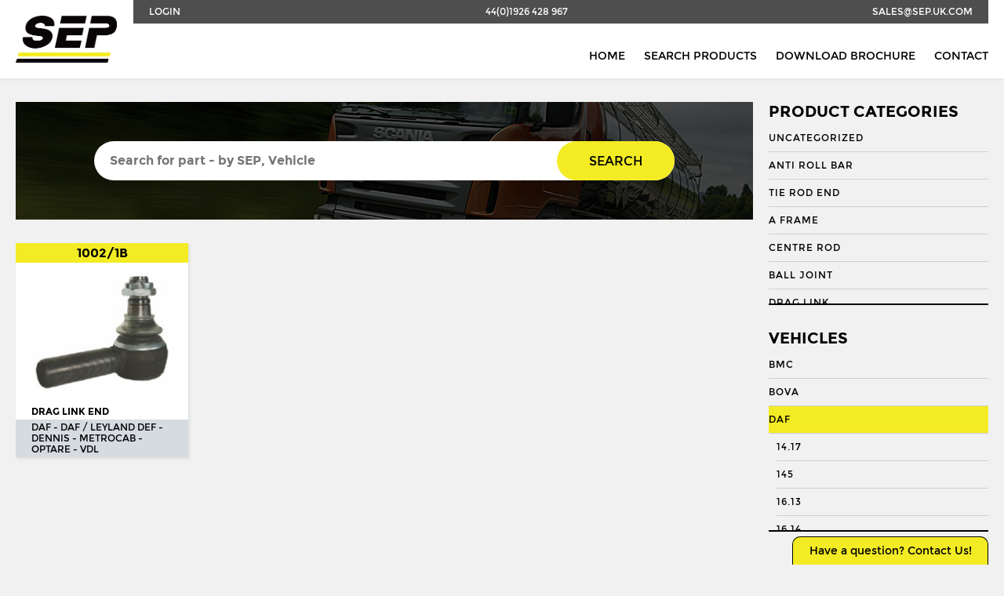

--- FILE ---
content_type: text/html; charset=UTF-8
request_url: https://sep.uk.com/search/?category=27&vehicle=38&vehicle_app=3672
body_size: 8921
content:

<!doctype html>
<!--[if IE 8]>         <html class="no-js lt-ie10 lt-ie9" lang="en"> <![endif]-->
<!--[if IE 9]>         <html class="no-js lt-ie10" lang="en"> <![endif]-->
<!--[if gt IE 9]><!--> <html class="no-js" lang="en"> <!--<![endif]-->

<head>

    <meta charset="UTF-8">
    <meta http-equiv="X-UA-Compatible" content="IE=edge">
    <meta name="revisit-after" content="14 days">
    <meta name="robots" content="all">
    <meta name="viewport" content="width=device-width, initial-scale=1, user-scalable=no">

    <title>Search - Seltech Engineering</title>

    <link rel="stylesheet" href="https://sep.uk.com/wp-content/themes/seltech/assets/css/style.css" />
	<link rel="shortcut icon" type="image/x-icon" href="https://sep.uk.com/wp-content/themes/seltech/favicon.ico" />

    <link href="https://fonts.googleapis.com/css?family=Roboto:regular,bold,italic,thin,light,bolditalic,black,medium&amp;lang=en" rel="stylesheet">
    <script src="https://use.fontawesome.com/c0080d5f6e.js"></script>

    <script>
        (function(i,s,o,g,r,a,m){i['GoogleAnalyticsObject']=r;i[r]=i[r]||function(){
        (i[r].q=i[r].q||[]).push(arguments)},i[r].l=1*new Date();a=s.createElement(o),
        m=s.getElementsByTagName(o)[0];a.async=1;a.src=g;m.parentNode.insertBefore(a,m)
        })(window,document,'script','//www.google-analytics.com/analytics.js','ga');

        ga('create', 'UA-68239625-1', 'auto');
        ga('send', 'pageview');
    </script>

	<meta name='robots' content='index, follow, max-image-preview:large, max-snippet:-1, max-video-preview:-1' />

	<!-- This site is optimized with the Yoast SEO plugin v19.8 - https://yoast.com/wordpress/plugins/seo/ -->
	<link rel="canonical" href="https://sep.uk.com/search/" />
	<meta property="og:locale" content="en_GB" />
	<meta property="og:type" content="article" />
	<meta property="og:title" content="Search - Seltech Engineering" />
	<meta property="og:url" content="https://sep.uk.com/search/" />
	<meta property="og:site_name" content="Seltech Engineering" />
	<meta property="article:modified_time" content="2017-04-23T21:24:01+00:00" />
	<meta name="twitter:card" content="summary_large_image" />
	<script type="application/ld+json" class="yoast-schema-graph">{"@context":"https://schema.org","@graph":[{"@type":"WebPage","@id":"https://sep.uk.com/search/","url":"https://sep.uk.com/search/","name":"Search - Seltech Engineering","isPartOf":{"@id":"https://sep.uk.com/#website"},"datePublished":"2016-06-07T22:25:36+00:00","dateModified":"2017-04-23T21:24:01+00:00","breadcrumb":{"@id":"https://sep.uk.com/search/#breadcrumb"},"inLanguage":"en-GB","potentialAction":[{"@type":"ReadAction","target":["https://sep.uk.com/search/"]}]},{"@type":"BreadcrumbList","@id":"https://sep.uk.com/search/#breadcrumb","itemListElement":[{"@type":"ListItem","position":1,"name":"Home","item":"https://sep.uk.com/"},{"@type":"ListItem","position":2,"name":"Search"}]},{"@type":"WebSite","@id":"https://sep.uk.com/#website","url":"https://sep.uk.com/","name":"Seltech Engineering","description":"Wholesaler of HGV &amp; PSV steering parts","potentialAction":[{"@type":"SearchAction","target":{"@type":"EntryPoint","urlTemplate":"https://sep.uk.com/?s={search_term_string}"},"query-input":"required name=search_term_string"}],"inLanguage":"en-GB"}]}</script>
	<!-- / Yoast SEO plugin. -->


<link rel='dns-prefetch' href='//s.w.org' />
<script type="text/javascript">
window._wpemojiSettings = {"baseUrl":"https:\/\/s.w.org\/images\/core\/emoji\/14.0.0\/72x72\/","ext":".png","svgUrl":"https:\/\/s.w.org\/images\/core\/emoji\/14.0.0\/svg\/","svgExt":".svg","source":{"concatemoji":"https:\/\/sep.uk.com\/wp-includes\/js\/wp-emoji-release.min.js?ver=6.0.3"}};
/*! This file is auto-generated */
!function(e,a,t){var n,r,o,i=a.createElement("canvas"),p=i.getContext&&i.getContext("2d");function s(e,t){var a=String.fromCharCode,e=(p.clearRect(0,0,i.width,i.height),p.fillText(a.apply(this,e),0,0),i.toDataURL());return p.clearRect(0,0,i.width,i.height),p.fillText(a.apply(this,t),0,0),e===i.toDataURL()}function c(e){var t=a.createElement("script");t.src=e,t.defer=t.type="text/javascript",a.getElementsByTagName("head")[0].appendChild(t)}for(o=Array("flag","emoji"),t.supports={everything:!0,everythingExceptFlag:!0},r=0;r<o.length;r++)t.supports[o[r]]=function(e){if(!p||!p.fillText)return!1;switch(p.textBaseline="top",p.font="600 32px Arial",e){case"flag":return s([127987,65039,8205,9895,65039],[127987,65039,8203,9895,65039])?!1:!s([55356,56826,55356,56819],[55356,56826,8203,55356,56819])&&!s([55356,57332,56128,56423,56128,56418,56128,56421,56128,56430,56128,56423,56128,56447],[55356,57332,8203,56128,56423,8203,56128,56418,8203,56128,56421,8203,56128,56430,8203,56128,56423,8203,56128,56447]);case"emoji":return!s([129777,127995,8205,129778,127999],[129777,127995,8203,129778,127999])}return!1}(o[r]),t.supports.everything=t.supports.everything&&t.supports[o[r]],"flag"!==o[r]&&(t.supports.everythingExceptFlag=t.supports.everythingExceptFlag&&t.supports[o[r]]);t.supports.everythingExceptFlag=t.supports.everythingExceptFlag&&!t.supports.flag,t.DOMReady=!1,t.readyCallback=function(){t.DOMReady=!0},t.supports.everything||(n=function(){t.readyCallback()},a.addEventListener?(a.addEventListener("DOMContentLoaded",n,!1),e.addEventListener("load",n,!1)):(e.attachEvent("onload",n),a.attachEvent("onreadystatechange",function(){"complete"===a.readyState&&t.readyCallback()})),(e=t.source||{}).concatemoji?c(e.concatemoji):e.wpemoji&&e.twemoji&&(c(e.twemoji),c(e.wpemoji)))}(window,document,window._wpemojiSettings);
</script>
<style type="text/css">
img.wp-smiley,
img.emoji {
	display: inline !important;
	border: none !important;
	box-shadow: none !important;
	height: 1em !important;
	width: 1em !important;
	margin: 0 0.07em !important;
	vertical-align: -0.1em !important;
	background: none !important;
	padding: 0 !important;
}
</style>
	<link rel='stylesheet' id='wp-block-library-css'  href='https://sep.uk.com/wp-includes/css/dist/block-library/style.min.css?ver=6.0.3' type='text/css' media='all' />
<link rel='stylesheet' id='wc-blocks-vendors-style-css'  href='https://sep.uk.com/wp-content/plugins/woocommerce/packages/woocommerce-blocks/build/wc-blocks-vendors-style.css?ver=8.5.1' type='text/css' media='all' />
<link rel='stylesheet' id='wc-blocks-style-css'  href='https://sep.uk.com/wp-content/plugins/woocommerce/packages/woocommerce-blocks/build/wc-blocks-style.css?ver=8.5.1' type='text/css' media='all' />
<style id='global-styles-inline-css' type='text/css'>
body{--wp--preset--color--black: #000000;--wp--preset--color--cyan-bluish-gray: #abb8c3;--wp--preset--color--white: #ffffff;--wp--preset--color--pale-pink: #f78da7;--wp--preset--color--vivid-red: #cf2e2e;--wp--preset--color--luminous-vivid-orange: #ff6900;--wp--preset--color--luminous-vivid-amber: #fcb900;--wp--preset--color--light-green-cyan: #7bdcb5;--wp--preset--color--vivid-green-cyan: #00d084;--wp--preset--color--pale-cyan-blue: #8ed1fc;--wp--preset--color--vivid-cyan-blue: #0693e3;--wp--preset--color--vivid-purple: #9b51e0;--wp--preset--gradient--vivid-cyan-blue-to-vivid-purple: linear-gradient(135deg,rgba(6,147,227,1) 0%,rgb(155,81,224) 100%);--wp--preset--gradient--light-green-cyan-to-vivid-green-cyan: linear-gradient(135deg,rgb(122,220,180) 0%,rgb(0,208,130) 100%);--wp--preset--gradient--luminous-vivid-amber-to-luminous-vivid-orange: linear-gradient(135deg,rgba(252,185,0,1) 0%,rgba(255,105,0,1) 100%);--wp--preset--gradient--luminous-vivid-orange-to-vivid-red: linear-gradient(135deg,rgba(255,105,0,1) 0%,rgb(207,46,46) 100%);--wp--preset--gradient--very-light-gray-to-cyan-bluish-gray: linear-gradient(135deg,rgb(238,238,238) 0%,rgb(169,184,195) 100%);--wp--preset--gradient--cool-to-warm-spectrum: linear-gradient(135deg,rgb(74,234,220) 0%,rgb(151,120,209) 20%,rgb(207,42,186) 40%,rgb(238,44,130) 60%,rgb(251,105,98) 80%,rgb(254,248,76) 100%);--wp--preset--gradient--blush-light-purple: linear-gradient(135deg,rgb(255,206,236) 0%,rgb(152,150,240) 100%);--wp--preset--gradient--blush-bordeaux: linear-gradient(135deg,rgb(254,205,165) 0%,rgb(254,45,45) 50%,rgb(107,0,62) 100%);--wp--preset--gradient--luminous-dusk: linear-gradient(135deg,rgb(255,203,112) 0%,rgb(199,81,192) 50%,rgb(65,88,208) 100%);--wp--preset--gradient--pale-ocean: linear-gradient(135deg,rgb(255,245,203) 0%,rgb(182,227,212) 50%,rgb(51,167,181) 100%);--wp--preset--gradient--electric-grass: linear-gradient(135deg,rgb(202,248,128) 0%,rgb(113,206,126) 100%);--wp--preset--gradient--midnight: linear-gradient(135deg,rgb(2,3,129) 0%,rgb(40,116,252) 100%);--wp--preset--duotone--dark-grayscale: url('#wp-duotone-dark-grayscale');--wp--preset--duotone--grayscale: url('#wp-duotone-grayscale');--wp--preset--duotone--purple-yellow: url('#wp-duotone-purple-yellow');--wp--preset--duotone--blue-red: url('#wp-duotone-blue-red');--wp--preset--duotone--midnight: url('#wp-duotone-midnight');--wp--preset--duotone--magenta-yellow: url('#wp-duotone-magenta-yellow');--wp--preset--duotone--purple-green: url('#wp-duotone-purple-green');--wp--preset--duotone--blue-orange: url('#wp-duotone-blue-orange');--wp--preset--font-size--small: 13px;--wp--preset--font-size--medium: 20px;--wp--preset--font-size--large: 36px;--wp--preset--font-size--x-large: 42px;}.has-black-color{color: var(--wp--preset--color--black) !important;}.has-cyan-bluish-gray-color{color: var(--wp--preset--color--cyan-bluish-gray) !important;}.has-white-color{color: var(--wp--preset--color--white) !important;}.has-pale-pink-color{color: var(--wp--preset--color--pale-pink) !important;}.has-vivid-red-color{color: var(--wp--preset--color--vivid-red) !important;}.has-luminous-vivid-orange-color{color: var(--wp--preset--color--luminous-vivid-orange) !important;}.has-luminous-vivid-amber-color{color: var(--wp--preset--color--luminous-vivid-amber) !important;}.has-light-green-cyan-color{color: var(--wp--preset--color--light-green-cyan) !important;}.has-vivid-green-cyan-color{color: var(--wp--preset--color--vivid-green-cyan) !important;}.has-pale-cyan-blue-color{color: var(--wp--preset--color--pale-cyan-blue) !important;}.has-vivid-cyan-blue-color{color: var(--wp--preset--color--vivid-cyan-blue) !important;}.has-vivid-purple-color{color: var(--wp--preset--color--vivid-purple) !important;}.has-black-background-color{background-color: var(--wp--preset--color--black) !important;}.has-cyan-bluish-gray-background-color{background-color: var(--wp--preset--color--cyan-bluish-gray) !important;}.has-white-background-color{background-color: var(--wp--preset--color--white) !important;}.has-pale-pink-background-color{background-color: var(--wp--preset--color--pale-pink) !important;}.has-vivid-red-background-color{background-color: var(--wp--preset--color--vivid-red) !important;}.has-luminous-vivid-orange-background-color{background-color: var(--wp--preset--color--luminous-vivid-orange) !important;}.has-luminous-vivid-amber-background-color{background-color: var(--wp--preset--color--luminous-vivid-amber) !important;}.has-light-green-cyan-background-color{background-color: var(--wp--preset--color--light-green-cyan) !important;}.has-vivid-green-cyan-background-color{background-color: var(--wp--preset--color--vivid-green-cyan) !important;}.has-pale-cyan-blue-background-color{background-color: var(--wp--preset--color--pale-cyan-blue) !important;}.has-vivid-cyan-blue-background-color{background-color: var(--wp--preset--color--vivid-cyan-blue) !important;}.has-vivid-purple-background-color{background-color: var(--wp--preset--color--vivid-purple) !important;}.has-black-border-color{border-color: var(--wp--preset--color--black) !important;}.has-cyan-bluish-gray-border-color{border-color: var(--wp--preset--color--cyan-bluish-gray) !important;}.has-white-border-color{border-color: var(--wp--preset--color--white) !important;}.has-pale-pink-border-color{border-color: var(--wp--preset--color--pale-pink) !important;}.has-vivid-red-border-color{border-color: var(--wp--preset--color--vivid-red) !important;}.has-luminous-vivid-orange-border-color{border-color: var(--wp--preset--color--luminous-vivid-orange) !important;}.has-luminous-vivid-amber-border-color{border-color: var(--wp--preset--color--luminous-vivid-amber) !important;}.has-light-green-cyan-border-color{border-color: var(--wp--preset--color--light-green-cyan) !important;}.has-vivid-green-cyan-border-color{border-color: var(--wp--preset--color--vivid-green-cyan) !important;}.has-pale-cyan-blue-border-color{border-color: var(--wp--preset--color--pale-cyan-blue) !important;}.has-vivid-cyan-blue-border-color{border-color: var(--wp--preset--color--vivid-cyan-blue) !important;}.has-vivid-purple-border-color{border-color: var(--wp--preset--color--vivid-purple) !important;}.has-vivid-cyan-blue-to-vivid-purple-gradient-background{background: var(--wp--preset--gradient--vivid-cyan-blue-to-vivid-purple) !important;}.has-light-green-cyan-to-vivid-green-cyan-gradient-background{background: var(--wp--preset--gradient--light-green-cyan-to-vivid-green-cyan) !important;}.has-luminous-vivid-amber-to-luminous-vivid-orange-gradient-background{background: var(--wp--preset--gradient--luminous-vivid-amber-to-luminous-vivid-orange) !important;}.has-luminous-vivid-orange-to-vivid-red-gradient-background{background: var(--wp--preset--gradient--luminous-vivid-orange-to-vivid-red) !important;}.has-very-light-gray-to-cyan-bluish-gray-gradient-background{background: var(--wp--preset--gradient--very-light-gray-to-cyan-bluish-gray) !important;}.has-cool-to-warm-spectrum-gradient-background{background: var(--wp--preset--gradient--cool-to-warm-spectrum) !important;}.has-blush-light-purple-gradient-background{background: var(--wp--preset--gradient--blush-light-purple) !important;}.has-blush-bordeaux-gradient-background{background: var(--wp--preset--gradient--blush-bordeaux) !important;}.has-luminous-dusk-gradient-background{background: var(--wp--preset--gradient--luminous-dusk) !important;}.has-pale-ocean-gradient-background{background: var(--wp--preset--gradient--pale-ocean) !important;}.has-electric-grass-gradient-background{background: var(--wp--preset--gradient--electric-grass) !important;}.has-midnight-gradient-background{background: var(--wp--preset--gradient--midnight) !important;}.has-small-font-size{font-size: var(--wp--preset--font-size--small) !important;}.has-medium-font-size{font-size: var(--wp--preset--font-size--medium) !important;}.has-large-font-size{font-size: var(--wp--preset--font-size--large) !important;}.has-x-large-font-size{font-size: var(--wp--preset--font-size--x-large) !important;}
</style>
<link rel='stylesheet' id='contact-form-7-css'  href='https://sep.uk.com/wp-content/plugins/contact-form-7/includes/css/styles.css?ver=5.6.4' type='text/css' media='all' />
<link rel='stylesheet' id='woocommerce-layout-css'  href='https://sep.uk.com/wp-content/plugins/woocommerce/assets/css/woocommerce-layout.css?ver=7.0.0' type='text/css' media='all' />
<link rel='stylesheet' id='woocommerce-smallscreen-css'  href='https://sep.uk.com/wp-content/plugins/woocommerce/assets/css/woocommerce-smallscreen.css?ver=7.0.0' type='text/css' media='only screen and (max-width: 768px)' />
<link rel='stylesheet' id='woocommerce-general-css'  href='https://sep.uk.com/wp-content/plugins/woocommerce/assets/css/woocommerce.css?ver=7.0.0' type='text/css' media='all' />
<style id='woocommerce-inline-inline-css' type='text/css'>
.woocommerce form .form-row .required { visibility: visible; }
</style>
<script type='text/javascript' src='https://sep.uk.com/wp-includes/js/jquery/jquery.min.js?ver=3.6.0' id='jquery-core-js'></script>
<script type='text/javascript' src='https://sep.uk.com/wp-includes/js/jquery/jquery-migrate.min.js?ver=3.3.2' id='jquery-migrate-js'></script>
<link rel="https://api.w.org/" href="https://sep.uk.com/wp-json/" /><link rel="alternate" type="application/json" href="https://sep.uk.com/wp-json/wp/v2/pages/36" /><link rel="EditURI" type="application/rsd+xml" title="RSD" href="https://sep.uk.com/xmlrpc.php?rsd" />
<link rel="wlwmanifest" type="application/wlwmanifest+xml" href="https://sep.uk.com/wp-includes/wlwmanifest.xml" /> 
<meta name="generator" content="WordPress 6.0.3" />
<meta name="generator" content="WooCommerce 7.0.0" />
<link rel='shortlink' href='https://sep.uk.com/?p=36' />
<link rel="alternate" type="application/json+oembed" href="https://sep.uk.com/wp-json/oembed/1.0/embed?url=https%3A%2F%2Fsep.uk.com%2Fsearch%2F" />
<link rel="alternate" type="text/xml+oembed" href="https://sep.uk.com/wp-json/oembed/1.0/embed?url=https%3A%2F%2Fsep.uk.com%2Fsearch%2F&#038;format=xml" />
<script type="text/javascript">
	window._se_plugin_version = '8.1.9';
</script>
	<noscript><style>.woocommerce-product-gallery{ opacity: 1 !important; }</style></noscript>
	
</head>

<body class="wb">

    <header class="l-header  header">
        <div class="container">
            <nav class="nav  nav--subnav  nav--justify">
                <a href="/wp-admin/" class="nav__link  nav__link--tab">Login</a>
                <a href="tel:+441926428967" class="nav__link">44(0)1926 428 967</a>
                <a href="mailto:sales@sep.uk.com" class="nav__link  nav__link--mob">sales@sep.uk.com</a>
            </nav>

            <a href="/" class="header__logo">
                <img src="https://sep.uk.com/wp-content/themes/seltech/assets/img/logo.png" alt="SEP">
            </a>

            <nav class="nav  nav--right  nav--bottom">
                <a href="/" class="nav__link  nav__link--wide  nav__link--mob">Home</a>
                <a href="/search/" class="nav__link  nav__link--wide">Search Products</a>
                <a href="http://s3-eu-west-1.amazonaws.com/jhcdn/wp-content/uploads/sites/6/2017/09/26230112/SEP_Brochure_2017.pdf" target="_blank" class="nav__link  nav__link--wide">Download Brochure</a>
                <a href="/contact/" class="nav__link  nav__link--wide">Contact</a>
            </nav>
        </div>
    </header>

    <section role="main" class="main">


    <div class="row">

        <div class="container">

            <div class="grid  grid--sidebar">

              <aside class="sidebar">
                  <div class="sidebar__inner">
                    <div class="hierarchical-refinement-list filter--pc">
                      <h3 class="t--subheading">Product Categories</h3>
                      <div class="hierarchical-refinement-list__root">
                        <div class="hierarchical-refinement-list__hierarchical-options">
                                                        <a href="https://sep.uk.com/search/?category=4255&vehicle=38&vehicle_app=3672" class="sidebar__link  hierarchical-refinement-option  ">Uncategorized</a>
                                                        <a href="https://sep.uk.com/search/?category=3948&vehicle=38&vehicle_app=3672" class="sidebar__link  hierarchical-refinement-option  ">Anti Roll Bar</a>
                                                        <a href="https://sep.uk.com/search/?category=3944&vehicle=38&vehicle_app=3672" class="sidebar__link  hierarchical-refinement-option  ">Tie Rod End</a>
                                                        <a href="https://sep.uk.com/search/?category=6&vehicle=38&vehicle_app=3672" class="sidebar__link  hierarchical-refinement-option  ">A Frame</a>
                                                        <a href="https://sep.uk.com/search/?category=9&vehicle=38&vehicle_app=3672" class="sidebar__link  hierarchical-refinement-option  ">Centre Rod</a>
                                                        <a href="https://sep.uk.com/search/?category=8&vehicle=38&vehicle_app=3672" class="sidebar__link  hierarchical-refinement-option  ">Ball Joint</a>
                                                        <a href="https://sep.uk.com/search/?category=10&vehicle=38&vehicle_app=3672" class="sidebar__link  hierarchical-refinement-option  ">Drag Link</a>
                                                        <a href="https://sep.uk.com/search/?category=11&vehicle=38&vehicle_app=3672" class="sidebar__link  hierarchical-refinement-option  ">Drag Link End</a>
                                                        <a href="https://sep.uk.com/search/?category=3387&vehicle=38&vehicle_app=3672" class="sidebar__link  hierarchical-refinement-option  ">Draglink</a>
                                                        <a href="https://sep.uk.com/search/?category=3388&vehicle=38&vehicle_app=3672" class="sidebar__link  hierarchical-refinement-option  ">Draglink End</a>
                                                        <a href="https://sep.uk.com/search/?category=12&vehicle=38&vehicle_app=3672" class="sidebar__link  hierarchical-refinement-option  ">King Pin</a>
                                                        <a href="https://sep.uk.com/search/?category=3382&vehicle=38&vehicle_app=3672" class="sidebar__link  hierarchical-refinement-option  ">Kingpin Kit</a>
                                                        <a href="https://sep.uk.com/search/?category=15&vehicle=38&vehicle_app=3672" class="sidebar__link  hierarchical-refinement-option  ">Repair Kit</a>
                                                        <a href="https://sep.uk.com/search/?category=3394&vehicle=38&vehicle_app=3672" class="sidebar__link  hierarchical-refinement-option  ">Shackle Bush</a>
                                                        <a href="https://sep.uk.com/search/?category=3392&vehicle=38&vehicle_app=3672" class="sidebar__link  hierarchical-refinement-option  ">Shackle Pin</a>
                                                        <a href="https://sep.uk.com/search/?category=3929&vehicle=38&vehicle_app=3672" class="sidebar__link  hierarchical-refinement-option  ">Spring Bush</a>
                                                        <a href="https://sep.uk.com/search/?category=871&vehicle=38&vehicle_app=3672" class="sidebar__link  hierarchical-refinement-option  ">STABILISER</a>
                                                        <a href="https://sep.uk.com/search/?category=3327&vehicle=38&vehicle_app=3672" class="sidebar__link  hierarchical-refinement-option  ">Steering Rod</a>
                                                        <a href="https://sep.uk.com/search/?category=21&vehicle=38&vehicle_app=3672" class="sidebar__link  hierarchical-refinement-option  ">Steering Shaft</a>
                                                        <a href="https://sep.uk.com/search/?category=22&vehicle=38&vehicle_app=3672" class="sidebar__link  hierarchical-refinement-option  ">Suspension Link</a>
                                                        <a href="https://sep.uk.com/search/?category=1574&vehicle=38&vehicle_app=3672" class="sidebar__link  hierarchical-refinement-option  ">Threaded Sleeve</a>
                                                        <a href="https://sep.uk.com/search/?category=23&vehicle=38&vehicle_app=3672" class="sidebar__link  hierarchical-refinement-option  ">Tie Rod</a>
                                                        <a href="https://sep.uk.com/search/?category=25&vehicle=38&vehicle_app=3672" class="sidebar__link  hierarchical-refinement-option  ">Torque Arm</a>
                                                        <a href="https://sep.uk.com/search/?category=789&vehicle=38&vehicle_app=3672" class="sidebar__link  hierarchical-refinement-option  ">TORQUE ROD</a>
                                                        <a href="https://sep.uk.com/search/?category=2185&vehicle=38&vehicle_app=3672" class="sidebar__link  hierarchical-refinement-option  ">Torque Rod End</a>
                                                        <a href="https://sep.uk.com/search/?category=26&vehicle=38&vehicle_app=3672" class="sidebar__link  hierarchical-refinement-option  ">Track Rod</a>
                                                        <a href="https://sep.uk.com/search/?category=27&vehicle=38&vehicle_app=3672" class="sidebar__link  hierarchical-refinement-option  is-selected">Track Rod End</a>
                                                        <a href="https://sep.uk.com/search/?category=1253&vehicle=38&vehicle_app=3672" class="sidebar__link  hierarchical-refinement-option  ">U. COLOUM</a>
                                                        <a href="https://sep.uk.com/search/?category=647&vehicle=38&vehicle_app=3672" class="sidebar__link  hierarchical-refinement-option  ">U. JOINT</a>
                                                  </div>
                      </div>
                    </div>

                    <div class="hierarchical-refinement-list filter--vehicles">
                      <h3 class="t--subheading">Vehicles</h3>
                      <div class="hierarchical-refinement-list__root">
                        <div class="hierarchical-refinement-list__hierarchical-options">
                                                        <a href="https://sep.uk.com/search/?category=27&vehicle=36&vehicle_app=3672" class="sidebar__link  hierarchical-refinement-option  ">BMC</a>
                                                                                      <a href="https://sep.uk.com/search/?category=27&vehicle=37&vehicle_app=3672" class="sidebar__link  hierarchical-refinement-option  ">BOVA</a>
                                                                                      <a href="https://sep.uk.com/search/?category=27&vehicle=38&vehicle_app=3672" class="sidebar__link  hierarchical-refinement-option  is-selected">DAF</a>
                                                              <div class="hierarchical-refinement-option__text">
                                                                      <a href="https://sep.uk.com/search/?category=27&vehicle=38&vehicle_app=3593" class="sidebar__link  hierarchical-refinement-option  ">14.17</a>
                                                                      <a href="https://sep.uk.com/search/?category=27&vehicle=38&vehicle_app=3649" class="sidebar__link  hierarchical-refinement-option  ">145</a>
                                                                      <a href="https://sep.uk.com/search/?category=27&vehicle=38&vehicle_app=3639" class="sidebar__link  hierarchical-refinement-option  ">16.13</a>
                                                                      <a href="https://sep.uk.com/search/?category=27&vehicle=38&vehicle_app=3640" class="sidebar__link  hierarchical-refinement-option  ">16.14</a>
                                                                      <a href="https://sep.uk.com/search/?category=27&vehicle=38&vehicle_app=3596" class="sidebar__link  hierarchical-refinement-option  ">16.170</a>
                                                                      <a href="https://sep.uk.com/search/?category=27&vehicle=38&vehicle_app=3641" class="sidebar__link  hierarchical-refinement-option  ">16.18</a>
                                                                      <a href="https://sep.uk.com/search/?category=27&vehicle=38&vehicle_app=3644" class="sidebar__link  hierarchical-refinement-option  ">162</a>
                                                                      <a href="https://sep.uk.com/search/?category=27&vehicle=38&vehicle_app=3598" class="sidebar__link  hierarchical-refinement-option  ">17.192</a>
                                                                      <a href="https://sep.uk.com/search/?category=27&vehicle=38&vehicle_app=3651" class="sidebar__link  hierarchical-refinement-option  ">170</a>
                                                                      <a href="https://sep.uk.com/search/?category=27&vehicle=38&vehicle_app=3595" class="sidebar__link  hierarchical-refinement-option  ">192</a>
                                                                      <a href="https://sep.uk.com/search/?category=27&vehicle=38&vehicle_app=3646" class="sidebar__link  hierarchical-refinement-option  ">200</a>
                                                                      <a href="https://sep.uk.com/search/?category=27&vehicle=38&vehicle_app=3650" class="sidebar__link  hierarchical-refinement-option  ">22</a>
                                                                      <a href="https://sep.uk.com/search/?category=27&vehicle=38&vehicle_app=3652" class="sidebar__link  hierarchical-refinement-option  ">220</a>
                                                                      <a href="https://sep.uk.com/search/?category=27&vehicle=38&vehicle_app=3645" class="sidebar__link  hierarchical-refinement-option  ">25</a>
                                                                      <a href="https://sep.uk.com/search/?category=27&vehicle=38&vehicle_app=3647" class="sidebar__link  hierarchical-refinement-option  ">26</a>
                                                                      <a href="https://sep.uk.com/search/?category=27&vehicle=38&vehicle_app=3653" class="sidebar__link  hierarchical-refinement-option  ">26 (Axles KPK9</a>
                                                                      <a href="https://sep.uk.com/search/?category=27&vehicle=38&vehicle_app=3648" class="sidebar__link  hierarchical-refinement-option  ">270</a>
                                                                      <a href="https://sep.uk.com/search/?category=27&vehicle=38&vehicle_app=3597" class="sidebar__link  hierarchical-refinement-option  ">362</a>
                                                                      <a href="https://sep.uk.com/search/?category=27&vehicle=38&vehicle_app=3619" class="sidebar__link  hierarchical-refinement-option  ">45FA Up to 1996 - 7.5 Tonne (6 Stud Wheel)</a>
                                                                      <a href="https://sep.uk.com/search/?category=27&vehicle=38&vehicle_app=3699" class="sidebar__link  hierarchical-refinement-option  ">45LF</a>
                                                                      <a href="https://sep.uk.com/search/?category=27&vehicle=38&vehicle_app=3706" class="sidebar__link  hierarchical-refinement-option  ">5575</a>
                                                                      <a href="https://sep.uk.com/search/?category=27&vehicle=38&vehicle_app=3654" class="sidebar__link  hierarchical-refinement-option  ">6K10854</a>
                                                                      <a href="https://sep.uk.com/search/?category=27&vehicle=38&vehicle_app=3665" class="sidebar__link  hierarchical-refinement-option  ">75CF</a>
                                                                      <a href="https://sep.uk.com/search/?category=27&vehicle=38&vehicle_app=3643" class="sidebar__link  hierarchical-refinement-option  ">8</a>
                                                                      <a href="https://sep.uk.com/search/?category=27&vehicle=38&vehicle_app=3667" class="sidebar__link  hierarchical-refinement-option  ">85CF</a>
                                                                      <a href="https://sep.uk.com/search/?category=27&vehicle=38&vehicle_app=3668" class="sidebar__link  hierarchical-refinement-option  ">95XF</a>
                                                                      <a href="https://sep.uk.com/search/?category=27&vehicle=38&vehicle_app=3611" class="sidebar__link  hierarchical-refinement-option  ">BUS CHASSIS: HOCL/R</a>
                                                                      <a href="https://sep.uk.com/search/?category=27&vehicle=38&vehicle_app=3605" class="sidebar__link  hierarchical-refinement-option  ">BUS CHASSIS:18.310</a>
                                                                      <a href="https://sep.uk.com/search/?category=27&vehicle=38&vehicle_app=3606" class="sidebar__link  hierarchical-refinement-option  ">BUS CHASSIS:18.350</a>
                                                                      <a href="https://sep.uk.com/search/?category=27&vehicle=38&vehicle_app=3607" class="sidebar__link  hierarchical-refinement-option  ">BUS CHASSIS:18.370</a>
                                                                      <a href="https://sep.uk.com/search/?category=27&vehicle=38&vehicle_app=3608" class="sidebar__link  hierarchical-refinement-option  ">BUS CHASSIS:18.400</a>
                                                                      <a href="https://sep.uk.com/search/?category=27&vehicle=38&vehicle_app=3609" class="sidebar__link  hierarchical-refinement-option  ">BUS CHASSIS:18.420</a>
                                                                      <a href="https://sep.uk.com/search/?category=27&vehicle=38&vehicle_app=3610" class="sidebar__link  hierarchical-refinement-option  ">BUS CHASSIS:18.460</a>
                                                                      <a href="https://sep.uk.com/search/?category=27&vehicle=38&vehicle_app=3613" class="sidebar__link  hierarchical-refinement-option  ">BUS CHASSIS:24.350</a>
                                                                      <a href="https://sep.uk.com/search/?category=27&vehicle=38&vehicle_app=3614" class="sidebar__link  hierarchical-refinement-option  ">BUS CHASSIS:400 HOCLN</a>
                                                                      <a href="https://sep.uk.com/search/?category=27&vehicle=38&vehicle_app=3612" class="sidebar__link  hierarchical-refinement-option  ">BUS CHASSIS:R-SKD</a>
                                                                      <a href="https://sep.uk.com/search/?category=27&vehicle=38&vehicle_app=3671" class="sidebar__link  hierarchical-refinement-option  ">CF65</a>
                                                                      <a href="https://sep.uk.com/search/?category=27&vehicle=38&vehicle_app=3672" class="sidebar__link  hierarchical-refinement-option  is-selected">CF75</a>
                                                                      <a href="https://sep.uk.com/search/?category=27&vehicle=38&vehicle_app=3673" class="sidebar__link  hierarchical-refinement-option  ">CF85</a>
                                                                      <a href="https://sep.uk.com/search/?category=27&vehicle=38&vehicle_app=3635" class="sidebar__link  hierarchical-refinement-option  ">Constructor - 6 SERIES</a>
                                                                      <a href="https://sep.uk.com/search/?category=27&vehicle=38&vehicle_app=3636" class="sidebar__link  hierarchical-refinement-option  ">Constructor - 8 SERIES</a>
                                                                      <a href="https://sep.uk.com/search/?category=27&vehicle=38&vehicle_app=3637" class="sidebar__link  hierarchical-refinement-option  ">Cruiser</a>
                                                                      <a href="https://sep.uk.com/search/?category=27&vehicle=38&vehicle_app=3616" class="sidebar__link  hierarchical-refinement-option  ">Daf 45</a>
                                                                      <a href="https://sep.uk.com/search/?category=27&vehicle=38&vehicle_app=3683" class="sidebar__link  hierarchical-refinement-option  ">DAF 65</a>
                                                                      <a href="https://sep.uk.com/search/?category=27&vehicle=38&vehicle_app=3630" class="sidebar__link  hierarchical-refinement-option  ">DAF 70</a>
                                                                      <a href="https://sep.uk.com/search/?category=27&vehicle=38&vehicle_app=3685" class="sidebar__link  hierarchical-refinement-option  ">DAF 75</a>
                                                                      <a href="https://sep.uk.com/search/?category=27&vehicle=38&vehicle_app=3632" class="sidebar__link  hierarchical-refinement-option  ">DAF 80</a>
                                                                      <a href="https://sep.uk.com/search/?category=27&vehicle=38&vehicle_app=3686" class="sidebar__link  hierarchical-refinement-option  ">DAF 85</a>
                                                                      <a href="https://sep.uk.com/search/?category=27&vehicle=38&vehicle_app=3687" class="sidebar__link  hierarchical-refinement-option  ">DAF 85CF</a>
                                                                      <a href="https://sep.uk.com/search/?category=27&vehicle=38&vehicle_app=3633" class="sidebar__link  hierarchical-refinement-option  ">DAF 90</a>
                                                                      <a href="https://sep.uk.com/search/?category=27&vehicle=38&vehicle_app=3688" class="sidebar__link  hierarchical-refinement-option  ">DAF 95</a>
                                                                      <a href="https://sep.uk.com/search/?category=27&vehicle=38&vehicle_app=3689" class="sidebar__link  hierarchical-refinement-option  ">DAF 95XF</a>
                                                                      <a href="https://sep.uk.com/search/?category=27&vehicle=38&vehicle_app=3691" class="sidebar__link  hierarchical-refinement-option  ">Daf BMC</a>
                                                                      <a href="https://sep.uk.com/search/?category=27&vehicle=38&vehicle_app=3661" class="sidebar__link  hierarchical-refinement-option  ">Daf LF45 - 7.5 Tonne</a>
                                                                      <a href="https://sep.uk.com/search/?category=27&vehicle=38&vehicle_app=3690" class="sidebar__link  hierarchical-refinement-option  ">DAF XF95</a>
                                                                      <a href="https://sep.uk.com/search/?category=27&vehicle=38&vehicle_app=3601" class="sidebar__link  hierarchical-refinement-option  ">E2000</a>
                                                                      <a href="https://sep.uk.com/search/?category=27&vehicle=38&vehicle_app=3600" class="sidebar__link  hierarchical-refinement-option  ">F2000</a>
                                                                      <a href="https://sep.uk.com/search/?category=27&vehicle=38&vehicle_app=3599" class="sidebar__link  hierarchical-refinement-option  ">F90</a>
                                                                      <a href="https://sep.uk.com/search/?category=27&vehicle=38&vehicle_app=3618" class="sidebar__link  hierarchical-refinement-option  ">FA45</a>
                                                                      <a href="https://sep.uk.com/search/?category=27&vehicle=38&vehicle_app=3642" class="sidebar__link  hierarchical-refinement-option  ">Fatih 100</a>
                                                                      <a href="https://sep.uk.com/search/?category=27&vehicle=38&vehicle_app=3638" class="sidebar__link  hierarchical-refinement-option  ">Freighter</a>
                                                                      <a href="https://sep.uk.com/search/?category=27&vehicle=38&vehicle_app=3655" class="sidebar__link  hierarchical-refinement-option  ">K8C1026)</a>
                                                                      <a href="https://sep.uk.com/search/?category=27&vehicle=38&vehicle_app=3705" class="sidebar__link  hierarchical-refinement-option  ">LBU</a>
                                                                      <a href="https://sep.uk.com/search/?category=27&vehicle=38&vehicle_app=3703" class="sidebar__link  hierarchical-refinement-option  ">LDV</a>
                                                                      <a href="https://sep.uk.com/search/?category=27&vehicle=38&vehicle_app=3634" class="sidebar__link  hierarchical-refinement-option  ">Leyland Roadtrain - (From 1984)</a>
                                                                      <a href="https://sep.uk.com/search/?category=27&vehicle=38&vehicle_app=3657" class="sidebar__link  hierarchical-refinement-option  ">LF45</a>
                                                                      <a href="https://sep.uk.com/search/?category=27&vehicle=38&vehicle_app=3676" class="sidebar__link  hierarchical-refinement-option  ">LF55</a>
                                                                      <a href="https://sep.uk.com/search/?category=27&vehicle=38&vehicle_app=3696" class="sidebar__link  hierarchical-refinement-option  ">R1 11</a>
                                                                      <a href="https://sep.uk.com/search/?category=27&vehicle=38&vehicle_app=3694" class="sidebar__link  hierarchical-refinement-option  ">RI II</a>
                                                                      <a href="https://sep.uk.com/search/?category=27&vehicle=38&vehicle_app=3620" class="sidebar__link  hierarchical-refinement-option  ">ROADRUNNER - 7.5 Tonne</a>
                                                                      <a href="https://sep.uk.com/search/?category=27&vehicle=38&vehicle_app=3602" class="sidebar__link  hierarchical-refinement-option  ">TGA</a>
                                                                      <a href="https://sep.uk.com/search/?category=27&vehicle=38&vehicle_app=3603" class="sidebar__link  hierarchical-refinement-option  ">TGS</a>
                                                                      <a href="https://sep.uk.com/search/?category=27&vehicle=38&vehicle_app=3604" class="sidebar__link  hierarchical-refinement-option  ">TGX</a>
                                                                      <a href="https://sep.uk.com/search/?category=27&vehicle=38&vehicle_app=3692" class="sidebar__link  hierarchical-refinement-option  ">TM - 140</a>
                                                                      <a href="https://sep.uk.com/search/?category=27&vehicle=38&vehicle_app=3693" class="sidebar__link  hierarchical-refinement-option  ">TM - 150SE</a>
                                                                      <a href="https://sep.uk.com/search/?category=27&vehicle=38&vehicle_app=3670" class="sidebar__link  hierarchical-refinement-option  ">XF105</a>
                                                                      <a href="https://sep.uk.com/search/?category=27&vehicle=38&vehicle_app=3669" class="sidebar__link  hierarchical-refinement-option  ">XF95</a>
                                                                  </div>
                                                                                      <a href="https://sep.uk.com/search/?category=27&vehicle=1501&vehicle_app=3672" class="sidebar__link  hierarchical-refinement-option  ">Daf / Leyland Def</a>
                                                                                      <a href="https://sep.uk.com/search/?category=27&vehicle=3623&vehicle_app=3672" class="sidebar__link  hierarchical-refinement-option  ">DAF/BMC</a>
                                                                                      <a href="https://sep.uk.com/search/?category=27&vehicle=39&vehicle_app=3672" class="sidebar__link  hierarchical-refinement-option  ">DENNIS</a>
                                                                                      <a href="https://sep.uk.com/search/?category=27&vehicle=3737&vehicle_app=3672" class="sidebar__link  hierarchical-refinement-option  ">DENNIS/ERF</a>
                                                                                      <a href="https://sep.uk.com/search/?category=27&vehicle=3979&vehicle_app=3672" class="sidebar__link  hierarchical-refinement-option  ">Econic 2</a>
                                                                                      <a href="https://sep.uk.com/search/?category=27&vehicle=3927&vehicle_app=3672" class="sidebar__link  hierarchical-refinement-option  ">ENVIRO 200</a>
                                                                                      <a href="https://sep.uk.com/search/?category=27&vehicle=3956&vehicle_app=3672" class="sidebar__link  hierarchical-refinement-option  ">ENVIRO 300</a>
                                                                                      <a href="https://sep.uk.com/search/?category=27&vehicle=40&vehicle_app=3672" class="sidebar__link  hierarchical-refinement-option  ">EVOBUS / KASSBOHRER</a>
                                                                                      <a href="https://sep.uk.com/search/?category=27&vehicle=41&vehicle_app=3672" class="sidebar__link  hierarchical-refinement-option  ">FODEN</a>
                                                                                      <a href="https://sep.uk.com/search/?category=27&vehicle=42&vehicle_app=3672" class="sidebar__link  hierarchical-refinement-option  ">FORD</a>
                                                                                      <a href="https://sep.uk.com/search/?category=27&vehicle=1717&vehicle_app=3672" class="sidebar__link  hierarchical-refinement-option  ">Ikarus</a>
                                                                                      <a href="https://sep.uk.com/search/?category=27&vehicle=1718&vehicle_app=3672" class="sidebar__link  hierarchical-refinement-option  ">Irisbus</a>
                                                                                      <a href="https://sep.uk.com/search/?category=27&vehicle=1722&vehicle_app=3672" class="sidebar__link  hierarchical-refinement-option  ">Isuzu</a>
                                                                                      <a href="https://sep.uk.com/search/?category=27&vehicle=1482&vehicle_app=3672" class="sidebar__link  hierarchical-refinement-option  ">Iveco</a>
                                                                                      <a href="https://sep.uk.com/search/?category=27&vehicle=1723&vehicle_app=3672" class="sidebar__link  hierarchical-refinement-option  ">Iveco/Magirus Deutz</a>
                                                                                      <a href="https://sep.uk.com/search/?category=27&vehicle=3918&vehicle_app=3672" class="sidebar__link  hierarchical-refinement-option  ">LDV</a>
                                                                                      <a href="https://sep.uk.com/search/?category=27&vehicle=45&vehicle_app=3672" class="sidebar__link  hierarchical-refinement-option  ">LIEBHERR</a>
                                                                                      <a href="https://sep.uk.com/search/?category=27&vehicle=46&vehicle_app=3672" class="sidebar__link  hierarchical-refinement-option  ">MAN</a>
                                                                                      <a href="https://sep.uk.com/search/?category=27&vehicle=3537&vehicle_app=3672" class="sidebar__link  hierarchical-refinement-option  ">MCW</a>
                                                                                      <a href="https://sep.uk.com/search/?category=27&vehicle=1475&vehicle_app=3672" class="sidebar__link  hierarchical-refinement-option  ">Mercedes</a>
                                                                                      <a href="https://sep.uk.com/search/?category=27&vehicle=47&vehicle_app=3672" class="sidebar__link  hierarchical-refinement-option  ">MERCEDES BENZ</a>
                                                                                      <a href="https://sep.uk.com/search/?category=27&vehicle=48&vehicle_app=3672" class="sidebar__link  hierarchical-refinement-option  ">METROCAB</a>
                                                                                      <a href="https://sep.uk.com/search/?category=27&vehicle=49&vehicle_app=3672" class="sidebar__link  hierarchical-refinement-option  ">NEOPLAN</a>
                                                                                      <a href="https://sep.uk.com/search/?category=27&vehicle=50&vehicle_app=3672" class="sidebar__link  hierarchical-refinement-option  ">OPTARE</a>
                                                                                      <a href="https://sep.uk.com/search/?category=27&vehicle=2078&vehicle_app=3672" class="sidebar__link  hierarchical-refinement-option  ">Otokar</a>
                                                                                      <a href="https://sep.uk.com/search/?category=27&vehicle=2081&vehicle_app=3672" class="sidebar__link  hierarchical-refinement-option  ">Pegaso</a>
                                                                                      <a href="https://sep.uk.com/search/?category=27&vehicle=51&vehicle_app=3672" class="sidebar__link  hierarchical-refinement-option  ">RENAULT</a>
                                                                                      <a href="https://sep.uk.com/search/?category=27&vehicle=52&vehicle_app=3672" class="sidebar__link  hierarchical-refinement-option  ">SCANIA</a>
                                                                                      <a href="https://sep.uk.com/search/?category=27&vehicle=2224&vehicle_app=3672" class="sidebar__link  hierarchical-refinement-option  ">Temsa</a>
                                                                                      <a href="https://sep.uk.com/search/?category=27&vehicle=53&vehicle_app=3672" class="sidebar__link  hierarchical-refinement-option  ">VAN HOOL</a>
                                                                                      <a href="https://sep.uk.com/search/?category=27&vehicle=2247&vehicle_app=3672" class="sidebar__link  hierarchical-refinement-option  ">VDL</a>
                                                                                      <a href="https://sep.uk.com/search/?category=27&vehicle=2437&vehicle_app=3672" class="sidebar__link  hierarchical-refinement-option  ">Volkswagen</a>
                                                                                      <a href="https://sep.uk.com/search/?category=27&vehicle=54&vehicle_app=3672" class="sidebar__link  hierarchical-refinement-option  ">VOLVO</a>
                                                                                </div>
                      </div>
                    </div>
                  </div>
              </aside>

              <div class="col__outer">
                  <div class="col  col--12">
                      <div class="col__inner">

                          <div class="section  section--bg  search" style="background-image: url(https://jhcdn.s3.eu-west-1.amazonaws.com/wp-content/uploads/sites/6/2016/05/06220912/trucksearch.jpg)">

                              <div class="search-box">

                                  <form class="search__form" action="/search/" method="get" role="search">
                                      <input type="text" class="js-search-bar  search-box__text" name="search"  placeholder="Search for part - by SEP, Vehicle">
                                      <button class="search-box__action">Search</button>

                                                                              <input type="hidden" name="vehicle" value="38">
                                      
                                                                              <input type="hidden" name="category" value="27">
                                                                        </form>

                              </div>
                          </div>

                      </div>
                  </div>
              </div>

              <div class="col__outer">
                  <div class="col  col--12">
                      <div class="col__inner">

                          <div class="hits  js-search-results">

                            
                                                          <div class="hits__item js-search-item" id="133">
                                <a href="https://sep.uk.com/product/10021b/">
                                  <h3>1002/1B</h3>
                                                                    <div class="section section--bg section--bg--contain section--ratio--1" style="background-image: url(https://jhcdn.s3.eu-west-1.amazonaws.com/wp-content/uploads/sites/6/2016/06/13000619/1002_1B-300x300.png);"></div>
                                  <h4 class="hits-hit__subtitle">Drag Link End</h4><h4>DAF - Daf / Leyland Def - DENNIS - METROCAB - OPTARE - VDL</h4>                                </a>
                              </div>

                              
                          
                          </div>

                      </div>
                  </div>
              </div>


            </div>

        </div>

    </div>


    </section>

    <aside class="footer__contact">
        <a href="#" class="footer__contact__action  section__accordian__link  js-contact-us">Have a question? Contact
            Us!</a>
        <div class="footer__contact__form">
            <div role="form" class="wpcf7" id="wpcf7-f31-o1" lang="en-GB" dir="ltr">
<div class="screen-reader-response"><p role="status" aria-live="polite" aria-atomic="true"></p> <ul></ul></div>
<form action="/search/?category=27&#038;vehicle=38&#038;vehicle_app=3672#wpcf7-f31-o1" method="post" class="wpcf7-form init" novalidate="novalidate" data-status="init">
<div style="display: none;">
<input type="hidden" name="_wpcf7" value="31" />
<input type="hidden" name="_wpcf7_version" value="5.6.4" />
<input type="hidden" name="_wpcf7_locale" value="en_GB" />
<input type="hidden" name="_wpcf7_unit_tag" value="wpcf7-f31-o1" />
<input type="hidden" name="_wpcf7_container_post" value="0" />
<input type="hidden" name="_wpcf7_posted_data_hash" value="" />
</div>
<div class="field">
   <span class="field__label">Your Name (required)</span></p>
<div class="field__input"><span class="wpcf7-form-control-wrap" data-name="your-name"><input type="text" name="your-name" value="" size="40" class="wpcf7-form-control wpcf7-text wpcf7-validates-as-required" aria-required="true" aria-invalid="false" /></span></div>
</div>
<div class="field">
   <span class="field__label">Your Email (required)</span></p>
<div class="field__input"><span class="wpcf7-form-control-wrap" data-name="your-email"><input type="email" name="your-email" value="" size="40" class="wpcf7-form-control wpcf7-text wpcf7-email wpcf7-validates-as-required wpcf7-validates-as-email" aria-required="true" aria-invalid="false" /></span></div>
</div>
<div class="field">
   <span class="field__label">Your Message</span></p>
<div class="field__input  field__input--textarea"><span class="wpcf7-form-control-wrap" data-name="your-message"><textarea name="your-message" cols="40" rows="10" class="wpcf7-form-control wpcf7-textarea wpcf7-validates-as-required" aria-required="true" aria-invalid="false"></textarea></span></div>
</div>
<div class="field">
<div class="field__input  field__input--submit"><input type="submit" value="Send" class="wpcf7-form-control has-spinner wpcf7-submit" /></div>
</div>
<div class="wpcf7-response-output" aria-hidden="true"></div></form></div>        </div>
    </aside>

    <footer class="footer">
        <div class="container">
            <div class="grid">
                <div class="col  col--4">
                    <div class="col__inner">
                        <h3 class="heading   heading--after  heading--after-left  mt0">Subscribe</h3>
                        <div role="form" class="wpcf7" id="wpcf7-f691-o2" lang="en-GB" dir="ltr">
<div class="screen-reader-response"><p role="status" aria-live="polite" aria-atomic="true"></p> <ul></ul></div>
<form action="/search/?category=27&#038;vehicle=38&#038;vehicle_app=3672#wpcf7-f691-o2" method="post" class="wpcf7-form init" novalidate="novalidate" data-status="init">
<div style="display: none;">
<input type="hidden" name="_wpcf7" value="691" />
<input type="hidden" name="_wpcf7_version" value="5.6.4" />
<input type="hidden" name="_wpcf7_locale" value="en_GB" />
<input type="hidden" name="_wpcf7_unit_tag" value="wpcf7-f691-o2" />
<input type="hidden" name="_wpcf7_container_post" value="0" />
<input type="hidden" name="_wpcf7_posted_data_hash" value="" />
</div>
<div class="field">
   <span class="field__label">Your Name (required)</span></p>
<div class="field__input"><span class="wpcf7-form-control-wrap" data-name="your-name"><input type="text" name="your-name" value="" size="40" class="wpcf7-form-control wpcf7-text wpcf7-validates-as-required" aria-required="true" aria-invalid="false" /></span></div>
</div>
<div class="field">
   <span class="field__label">Your Email (required)</span></p>
<div class="field__input"><span class="wpcf7-form-control-wrap" data-name="your-email"><input type="email" name="your-email" value="" size="40" class="wpcf7-form-control wpcf7-text wpcf7-email wpcf7-validates-as-required wpcf7-validates-as-email" aria-required="true" aria-invalid="false" /></span></div>
</div>
<div class="field">
<div class="field__input  field__input--submit"><input type="submit" value="Send" class="wpcf7-form-control has-spinner wpcf7-submit" /></div>
</div>
<div class="wpcf7-response-output" aria-hidden="true"></div></form></div>                    </div>
                </div>
                <div class="col  col--4">
                    <div class="col__inner">
                        <h3 class="heading   heading--after  heading--after-left  mt0">Site Map</h3>
                        <a href="/" class="footer__link">Home</a>
                        <a href="/search" class="footer__link">Search</a>
                        <a href="/search" class="footer__link">Steering Parts</a>
                        <a href="/contact" class="footer__link">Contact</a>

                    </div>
                </div>
                <div class="col  col--4">
                    <div class="col__inner">
                        <h3 class="heading   heading--after  heading--after-left  mt0">Getting Here</h3>
                        <address>
                            Unit 6, Swan Trade Centre<br>
                            Avenue Farm Industrial Estate<br>
                            Birmingham Road<br>
                            Stratford Upon Avon, CV37 0HS
                        </address>
                    </div>
                </div>
                <div class="col  col--12">
                    <div class="col__inner">
                        <p>Reference to OEM and Application is for cross reference purposes only and does not infer the
                            origin of the part.</p>
                    </div>
                </div>
            </div>
        </div>
    </footer>

    <script type='text/javascript' src='https://sep.uk.com/wp-content/plugins/contact-form-7/includes/swv/js/index.js?ver=5.6.4' id='swv-js'></script>
<script type='text/javascript' id='contact-form-7-js-extra'>
/* <![CDATA[ */
var wpcf7 = {"api":{"root":"https:\/\/sep.uk.com\/wp-json\/","namespace":"contact-form-7\/v1"}};
/* ]]> */
</script>
<script type='text/javascript' src='https://sep.uk.com/wp-content/plugins/contact-form-7/includes/js/index.js?ver=5.6.4' id='contact-form-7-js'></script>
<script type='text/javascript' src='https://sep.uk.com/wp-content/plugins/woocommerce/assets/js/jquery-blockui/jquery.blockUI.min.js?ver=2.7.0-wc.7.0.0' id='jquery-blockui-js'></script>
<script type='text/javascript' id='wc-add-to-cart-js-extra'>
/* <![CDATA[ */
var wc_add_to_cart_params = {"ajax_url":"\/wp-admin\/admin-ajax.php","wc_ajax_url":"\/?wc-ajax=%%endpoint%%","i18n_view_cart":"View cart","cart_url":"https:\/\/sep.uk.com\/cart\/","is_cart":"","cart_redirect_after_add":"no"};
/* ]]> */
</script>
<script type='text/javascript' src='https://sep.uk.com/wp-content/plugins/woocommerce/assets/js/frontend/add-to-cart.min.js?ver=7.0.0' id='wc-add-to-cart-js'></script>
<script type='text/javascript' src='https://sep.uk.com/wp-content/plugins/woocommerce/assets/js/js-cookie/js.cookie.min.js?ver=2.1.4-wc.7.0.0' id='js-cookie-js'></script>
<script type='text/javascript' id='woocommerce-js-extra'>
/* <![CDATA[ */
var woocommerce_params = {"ajax_url":"\/wp-admin\/admin-ajax.php","wc_ajax_url":"\/?wc-ajax=%%endpoint%%"};
/* ]]> */
</script>
<script type='text/javascript' src='https://sep.uk.com/wp-content/plugins/woocommerce/assets/js/frontend/woocommerce.min.js?ver=7.0.0' id='woocommerce-js'></script>
<script type='text/javascript' id='wc-cart-fragments-js-extra'>
/* <![CDATA[ */
var wc_cart_fragments_params = {"ajax_url":"\/wp-admin\/admin-ajax.php","wc_ajax_url":"\/?wc-ajax=%%endpoint%%","cart_hash_key":"wc_cart_hash_8d4d48088199238951f91b673e7fc357","fragment_name":"wc_fragments_8d4d48088199238951f91b673e7fc357","request_timeout":"5000"};
/* ]]> */
</script>
<script type='text/javascript' src='https://sep.uk.com/wp-content/plugins/woocommerce/assets/js/frontend/cart-fragments.min.js?ver=7.0.0' id='wc-cart-fragments-js'></script>

    <script src="//ajax.googleapis.com/ajax/libs/jquery/1.11.1/jquery.min.js"></script>

    <script src="http://maps.google.com/maps/api/js?key=AIzaSyBwJQXLRyVWJM4oMLKnTUN3jYJqh99-Xxs"></script>
    <script src="https://npmcdn.com/flickity@1.2/dist/flickity.pkgd.min.js"></script>

    <script src="https://sep.uk.com/wp-content/themes/seltech/assets/js/src/main.js"></script>

    <script src="https://cdnjs.cloudflare.com/ajax/libs/fuse.js/2.6.1/fuse.min.js"></script>

    </body>

    </html>